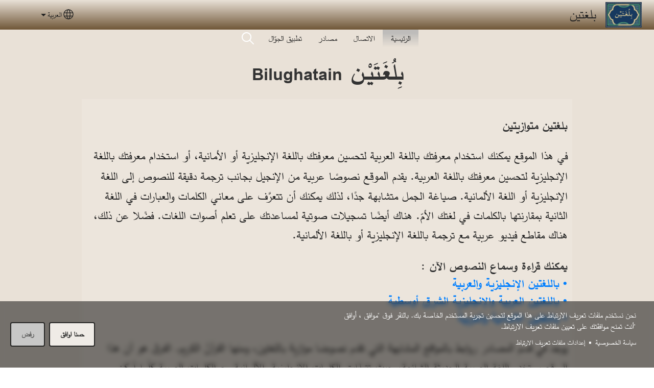

--- FILE ---
content_type: text/html; charset=UTF-8
request_url: https://bilughatain.com/ar
body_size: 14318
content:
<!DOCTYPE html>
<html lang="ar" dir="rtl" prefix="og: https://ogp.me/ns#">
  <head>
    <meta charset="utf-8" />
<noscript><style>form.antibot * :not(.antibot-message) { display: none !important; }</style>
</noscript><style>/* @see https://github.com/aFarkas/lazysizes#broken-image-symbol */.js img.lazyload:not([src]) { visibility: hidden; }/* @see https://github.com/aFarkas/lazysizes#automatically-setting-the-sizes-attribute */.js img.lazyloaded[data-sizes=auto] { display: block; width: 100%; }</style>
<script>var _paq = _paq || [];(function(){var u=(("https:" == document.location.protocol) ? "/m/" : "/m/");_paq.push(["setSiteId", "860"]);_paq.push(["setTrackerUrl", u+"matomo.php"]);_paq.push(["setDownloadExtensions", "3gg|3gp|7z|aac|apk|arc|arj|asf|asx|avi|bloomd|bin|csv|dat|deb|dmg|doc(x|m)?|dot(x|m)?|epub|exe|fb|fb2|fcbh|flv|gif|gz|gzip|hqx|ico|ipa|ipsw|iso|jad|jar|jpe?g|js|kmp|kmx|m4a|m4v|mobi|mov|mp(2|3|4|e?g)|mov(ie)?|msi|msp|mybible|od(s|t|p)|otf|pdf|phps|png|pot(x|m)?|pps(x|m)?|ppam|ppt(x|m)?|rm|sld(x|m)?|swf|thmx|ttf|txt|qtm?|ra(m|r)?|sea|sit|tar|tgz|torrent|txt|wav|webp|webm|wma|wmv|woff|wpd|xls(x|m|b)?|xlt(x|m)|xlam|xml|xsm|z|zip"]);_paq.push(["setDoNotTrack", 1]);_paq.push(["disableCookies"]);if (!window.matomo_search_results_active) {_paq.push(["trackPageView"]);}_paq.push(["setIgnoreClasses", ["no-tracking","colorbox"]]);_paq.push(["enableLinkTracking"]);var d=document,g=d.createElement("script"),s=d.getElementsByTagName("script")[0];g.type="text/javascript";g.defer=true;g.async=true;g.src=u+"matomo.js";s.parentNode.insertBefore(g,s);})();</script>
<meta name="description" content="بِلُغَـتَيْـن Bilughatain بلغتين متوازيتين في هذا الموقع يمكنك استخدام معرفتك باللغة العربية لتحسين معرفتك باللغة الإنجليزية أو الأمانية، أو استخدام معرفتك باللغة الإنجليزية لتحسين معرفتك باللغة العربية.​​​​ يقدم الموقع  نصوصًا عربية من الإنجيل بجانب ترجمة دقيقة للنصوص إلى اللغة الإنجليزية أو اللغة الألمانية." />
<link rel="shortlink" href="https://bilughatain.com/ar" />
<link rel="canonical" href="https://bilughatain.com/ar" />
<link rel="image_src" href="https://bilughatain.com/sites/www.bilughatain.org/files/Banner/bilughatain%20logo%20%282%29.png" />
<meta property="og:site_name" content="بلغتين" />
<meta property="og:url" content="https://bilughatain.com/ar" />
<meta property="og:title" content="بلغتين" />
<meta property="og:description" content="بِلُغَـتَيْـن Bilughatain بلغتين متوازيتين في هذا الموقع يمكنك استخدام معرفتك باللغة العربية لتحسين معرفتك باللغة الإنجليزية أو الأمانية، أو استخدام معرفتك باللغة الإنجليزية لتحسين معرفتك باللغة العربية.​​​​ يقدم الموقع  نصوصًا عربية من الإنجيل بجانب ترجمة دقيقة للنصوص إلى اللغة الإنجليزية أو اللغة الألمانية." />
<meta property="og:image" content="https://bilughatain.com/sites/www.bilughatain.org/files/Banner/bilughatain%20logo%20%282%29.png" />
<meta property="og:updated_time" content="خميس, 07/20/2023 - 21:59" />
<meta property="article:published_time" content="Wed, 04/19/2023 - 22:49" />
<meta property="article:modified_time" content="خميس, 07/20/2023 - 21:59" />
<link rel="manifest" href="/ar/manifest.json" />
<meta name="theme-color" content="#000000" />
<meta name="Generator" content="Drupal 10 (https://www.drupal.org)" />
<meta name="MobileOptimized" content="width" />
<meta name="HandheldFriendly" content="true" />
<meta name="viewport" content="width=device-width, initial-scale=1.0" />
<style>span.wildfire-text-color-text_light { color: #222222 !important; }span.wildfire-text-color-text_dark { color: #222222 !important; }span.wildfire-text-color-text_heading { color: #333333 !important; }span.wildfire-text-color-accent_1 { color: #690230 !important; }span.wildfire-text-color-accent_2 { color: #02196a !important; }span.wildfire-text-color-accent_3 { color: #466902 !important; }span.wildfire-text-color-background_1 { color: #f5f1ed !important; }span.wildfire-text-color-black { color: #000000 !important; }span.wildfire-text-color-white { color: #ffffff !important; }</style>
<link rel="stylesheet" href="/sites/www.bilughatain.org/files/fontyourface/local_fonts/_wildfire_175_ttf/font.css" media="all" />
<link rel="stylesheet" href="/sites/www.bilughatain.org/files/fontyourface/local_fonts/_wildfire_174_ttf/font.css" media="all" />
<link rel="icon" href="/sites/www.bilughatain.org/files/styles/favicon32/public/Banner/bilughatain%20icon%20%282%29.png?itok=r5CgzRZg" type="image/png" />
<link rel="apple-touch-icon" sizes="152x152" href="/sites/www.bilughatain.org/files/styles/pwa_apple_touch_icon_152/public/pwa/Bilughatain%20icon%20%283%29.png?itok=6yT2PXwg" />
<link rel="apple-touch-icon" sizes="180x180" href="/sites/www.bilughatain.org/files/styles/pwa_apple_touch_icon_180/public/pwa/Bilughatain%20icon%20%283%29.png?itok=iIgdtgfP" />
<link rel="apple-touch-icon" sizes="167x167" href="/sites/www.bilughatain.org/files/styles/pwa_apple_touch_icon_167/public/pwa/Bilughatain%20icon%20%283%29.png?itok=uKQ_xk0I" />
<link rel="alternate" hreflang="de" href="https://bilughatain.com/de" />
<link rel="alternate" hreflang="en" href="https://bilughatain.com/en" />
<link rel="alternate" hreflang="ar" href="https://bilughatain.com/ar" />

    <title>بلغتين</title>
    <link rel="stylesheet" media="all" href="/sites/www.bilughatain.org/files/css/css_VMtKWD4tmMYKtrJs2pKFSk1qlNt2VRnrYV2_DKxvs3c.css?delta=0&amp;language=ar&amp;theme=wildfire_fullscreen_theme_toggle_navbar&amp;include=[base64]" />
<link rel="stylesheet" media="all" href="/sites/www.bilughatain.org/files/css/css_zjWth2V0Bk4iOYELiGyxv1y4drE-eb41bCWsZJOvVsY.css?delta=1&amp;language=ar&amp;theme=wildfire_fullscreen_theme_toggle_navbar&amp;include=[base64]" />
<link rel="stylesheet" media="all" href="/sites/www.bilughatain.org/files/css/css_GaGPZ4JHSszA0Ii5GJv6qqtLku6_sVtIW9RfX8EJoe4.css?delta=2&amp;language=ar&amp;theme=wildfire_fullscreen_theme_toggle_navbar&amp;include=[base64]" />

    <script type="application/json" data-drupal-selector="drupal-settings-json">{"path":{"baseUrl":"\/","pathPrefix":"ar\/","currentPath":"node\/20","currentPathIsAdmin":false,"isFront":true,"currentLanguage":"ar"},"pluralDelimiter":"\u0003","suppressDeprecationErrors":true,"ajaxPageState":{"libraries":"[base64]","theme":"wildfire_fullscreen_theme_toggle_navbar","theme_token":null},"ajaxTrustedUrl":{"form_action_p_pvdeGsVG5zNF_XLGPTvYSKCf43t8qZYSwcfZl2uzM":true},"responsive_menu":{"position":"right","theme":"theme-dark","pagedim":"pagedim","modifyViewport":true,"use_bootstrap":true,"breakpoint":"all and (min-width: 768px)","drag":false,"mediaQuery":"all and (min-width: 768px)","custom":{"options":{"navbar":{"add":true,"title":"\u0627\u0644\u0642\u0627\u0626\u0645\u0629"}}}},"ckeditorResponsiveTable":{"tableSelector":"table.tabled--stacked","failClass":"tabled--stacked","captionSide":"top","largeCharacterThreshold":"50","smallCharacterThreshold":"8"},"facebook_pixel":{"facebook_id":"314708641435691","events":[{"event":"ViewContent","data":"{\u0022content_name\u0022:\u0022\\u0627\\u0644\\u0631\\u0626\\u064a\\u0633\\u064a\\u0629\u0022,\u0022content_type\u0022:\u0022wildfire_page\u0022,\u0022content_ids\u0022:[\u002220\u0022]}"}],"fb_disable_advanced":false,"eu_cookie_compliance":false,"donottrack":true},"lazy":{"lazysizes":{"lazyClass":"lazyload","loadedClass":"lazyloaded","loadingClass":"lazyloading","preloadClass":"lazypreload","errorClass":"lazyerror","autosizesClass":"lazyautosizes","srcAttr":"data-src","srcsetAttr":"data-srcset","sizesAttr":"data-sizes","minSize":40,"customMedia":[],"init":true,"expFactor":1.5,"hFac":0.8,"loadMode":2,"loadHidden":true,"ricTimeout":0,"throttleDelay":125,"plugins":[]},"placeholderSrc":"","preferNative":false,"minified":true,"libraryPath":"\/libraries\/lazysizes"},"matomo":{"disableCookies":true,"trackMailto":true},"pwa_service_worker":{"cache_version":"2.1.0-beta7-v5","installPath":"\/ar\/service-worker-data","scope":"\/"},"wildfire_matomo":{"debug":null},"cookies":{"cookies_asset_injector":{"blocked_assets":[]},"cookiesjsr":{"config":{"cookie":{"name":"cookiesjsr","expires":31536000000,"domain":"","sameSite":"Lax","secure":false},"library":{"libBasePath":"\/libraries\/cookiesjsr\/dist","libPath":"\/libraries\/cookiesjsr\/dist\/cookiesjsr.min.js","scrollLimit":0},"callback":{"method":"post","url":"\/ar\/cookies\/consent\/callback.json","headers":[]},"interface":{"openSettingsHash":"#editCookieSettings","showDenyAll":true,"denyAllOnLayerClose":false,"settingsAsLink":true,"availableLangs":["de","en","ar"],"defaultLang":"ar","groupConsent":false,"cookieDocs":false}},"services":{"functional":{"id":"functional","services":[{"key":"functional","type":"functional","name":"\u0645\u0637\u0644\u0648\u0628 \u0648\u0638\u064a\u0641\u064a","info":{"value":"\u003Ctable\u003E\r\n\t\u003Cthead\u003E\r\n\t\t\u003Ctr\u003E\r\n\t\t\t\u003Cth width=\u002215%\u0022\u003ECookie name\u003C\/th\u003E\r\n\t\t\t\u003Cth width=\u002215%\u0022\u003EDefault expiration time\u003C\/th\u003E\r\n\t\t\t\u003Cth\u003EDescription\u003C\/th\u003E\r\n\t\t\u003C\/tr\u003E\r\n\t\u003C\/thead\u003E\r\n\t\u003Ctbody\u003E\r\n\t\t\u003Ctr\u003E\r\n\t\t\t\u003Ctd\u003E\u003Ccode dir=\u0022ltr\u0022 translate=\u0022no\u0022\u003ESSESS\u0026lt;ID\u0026gt;\u003C\/code\u003E\u003C\/td\u003E\r\n\t\t\t\u003Ctd\u003E1 month\u003C\/td\u003E\r\n\t\t\t\u003Ctd\u003EIf you are logged in to this website, a session cookie is required to identify and connect your browser to your user account in the server backend of this website.\u003C\/td\u003E\r\n\t\t\u003C\/tr\u003E\r\n\t\t\u003Ctr\u003E\r\n\t\t\t\u003Ctd\u003E\u003Ccode dir=\u0022ltr\u0022 translate=\u0022no\u0022\u003Ecookiesjsr\u003C\/code\u003E\u003C\/td\u003E\r\n\t\t\t\u003Ctd\u003E1 year\u003C\/td\u003E\r\n\t\t\t\u003Ctd\u003EWhen you visited this website for the first time, you were asked for your permission to use several services (including those from third parties) that require data to be saved in your browser (cookies, local storage). Your decisions about each service (allow, deny) are stored in this cookie and are reused each time you visit this website.\u003C\/td\u003E\r\n\t\t\u003C\/tr\u003E\r\n\t\u003C\/tbody\u003E\r\n\u003C\/table\u003E\r\n","format":"full_html"},"uri":"","needConsent":false}],"weight":1},"tracking":{"id":"tracking","services":[{"key":"analytics","type":"tracking","name":"\u062a\u062d\u0644\u064a\u0644\u0627\u062a google","info":{"value":"","format":"full_html"},"uri":"https:\/\/analytics.google.com\/","needConsent":true},{"key":"facebook_pixel","type":"tracking","name":"\u0641\u064a\u0633\u0628\u0648\u0643 \u0628\u064a\u0643\u0633\u0644","info":{"value":"","format":"full_html"},"uri":"","needConsent":true}],"weight":10},"external_content":{"id":"external_content","services":[{"key":"iframe","type":"external_content","name":"\u0645\u062d\u062a\u0648\u0649 \u062e\u0627\u0631\u062c\u064a","info":{"value":"","format":"full_html"},"uri":"","needConsent":true},{"key":"social_media","type":"external_content","name":"\u0627\u0644\u0648\u0633\u0627\u0626\u0637 \u0627\u0644\u0627\u062c\u062a\u0645\u0627\u0639\u064a\u0629","info":{"value":"","format":"wildfire_ckeditor_text"},"uri":"","needConsent":true},{"key":"video","type":"external_content","name":"\u0641\u064a\u062f\u064a\u0648 \u0645\u0642\u062f\u0645 \u0645\u0646 \u064a\u0648\u062a\u064a\u0648\u0628 \u060c \u0641\u064a\u0645\u064a\u0648","info":{"value":"","format":"full_html"},"uri":"","needConsent":true}],"weight":3}},"translation":{"_core":{"default_config_hash":"8H4k1roxH0EK2Q-_HYTufVJ7THdftFBKyqPINXSBDZI"},"langcode":"en","bannerText":"\u0646\u062d\u0646 \u0646\u0633\u062a\u062e\u062f\u0645 \u0645\u0644\u0641\u0627\u062a \u062a\u0639\u0631\u064a\u0641 \u0627\u0644\u0627\u0631\u062a\u0628\u0627\u0637 \u0639\u0644\u0649 \u0647\u0630\u0627 \u0627\u0644\u0645\u0648\u0642\u0639 \u0644\u062a\u062d\u0633\u064a\u0646 \u062a\u062c\u0631\u0628\u0629 \u0627\u0644\u0645\u0633\u062a\u062e\u062f\u0645 \u0627\u0644\u062e\u0627\u0635\u0629 \u0628\u0643. \u0628\u0627\u0644\u0646\u0642\u0631 \u0641\u0648\u0642 \u0022\u0645\u0648\u0627\u0641\u0642 \u060c \u0623\u0648\u0627\u0641\u0642 \u0022\u0623\u0646\u062a \u062a\u0645\u0646\u062d \u0645\u0648\u0627\u0641\u0642\u062a\u0643 \u0639\u0644\u0649 \u062a\u0639\u064a\u064a\u0646 \u0645\u0644\u0641\u0627\u062a \u062a\u0639\u0631\u064a\u0641 \u0627\u0644\u0627\u0631\u062a\u0628\u0627\u0637.","privacyPolicy":"\u0633\u064a\u0627\u0633\u0629 \u0627\u0644\u062e\u0635\u0648\u0635\u064a\u0629","privacyUri":"\/ar\/privacypolicy","imprint":"Imprint","imprintUri":"","cookieDocs":"Cookie documentation","cookieDocsUri":"\/cookies\/documentation","officialWebsite":"Official website","denyAll":"\u0631\u0641\u0636","alwaysActive":"\u062f\u0627\u0626\u0645\u0627 \u0646\u0634\u0637","settings":"\u0625\u0639\u062f\u0627\u062f\u0627\u062a \u0645\u0644\u0641\u0627\u062a \u062a\u0639\u0631\u064a\u0641 \u0627\u0644\u0627\u0631\u062a\u0628\u0627\u0637","acceptAll":"\u062d\u0633\u0646\u0627 \u0627\u0648\u0627\u0641\u0642","requiredCookies":"Required cookies","cookieSettings":"\u0625\u0639\u062f\u0627\u062f\u0627\u062a \u0645\u0644\u0641\u0627\u062a \u062a\u0639\u0631\u064a\u0641 \u0627\u0644\u0627\u0631\u062a\u0628\u0627\u0637","close":"\u0625\u063a\u0644\u0627\u0642","readMore":"\u0627\u0642\u0631\u0623 \u0627\u0644\u0645\u0632\u064a\u062f","allowed":"Allowed","denied":"Denied","settingsAllServices":"\u0625\u0639\u062f\u0627\u062f\u0627\u062a \u0644\u062c\u0645\u064a\u0639 \u0627\u0644\u062e\u062f\u0645\u0627\u062a","saveSettings":"\u062d\u0641\u0638","default_langcode":"en","disclaimerText":"All cookie information is subject to change by the service providers. We update this information regularly.","disclaimerTextPosition":"above","processorDetailsLabel":"Processor Company Details","processorLabel":"Company","processorWebsiteUrlLabel":"Company Website","processorPrivacyPolicyUrlLabel":"Company Privacy Policy","processorCookiePolicyUrlLabel":"Company Cookie Policy","processorContactLabel":"Data Protection Contact Details","placeholderAcceptAllText":"\u0627\u0642\u0628\u0644 \u062c\u0645\u064a\u0639 \u0645\u0644\u0641\u0627\u062a \u062a\u0639\u0631\u064a\u0641 \u0627\u0644\u0627\u0631\u062a\u0628\u0627\u0637","functional":{"title":"\u0648\u0638\u064a\u0641\u064a","details":"\u0645\u0644\u0641\u0627\u062a \u062a\u0639\u0631\u064a\u0641 \u0627\u0644\u0627\u0631\u062a\u0628\u0627\u0637 \u0647\u064a \u0645\u0644\u0641\u0627\u062a \u0646\u0635\u064a\u0629 \u0635\u063a\u064a\u0631\u0629 \u064a\u0636\u0639\u0647\u0627 \u0645\u062a\u0635\u0641\u062d\u0643 \u0639\u0644\u0649 \u062c\u0647\u0627\u0632\u0643 \u0644\u062a\u062e\u0632\u064a\u0646 \u0645\u0639\u0644\u0648\u0645\u0627\u062a \u0645\u0639\u064a\u0646\u0629. \u0628\u0627\u0633\u062a\u062e\u062f\u0627\u0645 \u0627\u0644\u0645\u0639\u0644\u0648\u0645\u0627\u062a \u0627\u0644\u062a\u064a \u064a\u062a\u0645 \u062a\u062e\u0632\u064a\u0646\u0647\u0627 \u0648\u0625\u0639\u0627\u062f\u062a\u0647\u0627 \u060c \u064a\u0645\u0643\u0646 \u0644\u0645\u0648\u0642\u0639 \u0648\u064a\u0628 \u0627\u0644\u062a\u0639\u0631\u0641 \u0639\u0644\u0649 \u0623\u0646\u0643 \u0642\u0645\u062a \u0628\u0627\u0644\u0648\u0635\u0648\u0644 \u0625\u0644\u064a\u0647 \u0648\u0632\u064a\u0627\u0631\u062a\u0647 \u0645\u0633\u0628\u0642\u064b\u0627 \u0628\u0627\u0633\u062a\u062e\u062f\u0627\u0645 \u0627\u0644\u0645\u062a\u0635\u0641\u062d \u0627\u0644\u0645\u0648\u062c\u0648\u062f \u0639\u0644\u0649 \u062c\u0647\u0627\u0632\u0643 \u0627\u0644\u0646\u0647\u0627\u0626\u064a. \u0646\u0633\u062a\u062e\u062f\u0645 \u0647\u0630\u0647 \u0627\u0644\u0645\u0639\u0644\u0648\u0645\u0627\u062a \u0644\u062a\u0631\u062a\u064a\u0628 \u0627\u0644\u0645\u0648\u0642\u0639 \u0648\u0639\u0631\u0636\u0647 \u0639\u0644\u0649 \u0627\u0644\u0646\u062d\u0648 \u0627\u0644\u0623\u0645\u062b\u0644 \u0648\u0641\u0642\u064b\u0627 \u0644\u062a\u0641\u0636\u064a\u0644\u0627\u062a\u0643. \u0636\u0645\u0646 \u0647\u0630\u0647 \u0627\u0644\u0639\u0645\u0644\u064a\u0629 \u060c \u064a\u062a\u0645 \u062a\u062d\u062f\u064a\u062f \u0645\u0644\u0641 \u062a\u0639\u0631\u064a\u0641 \u0627\u0644\u0627\u0631\u062a\u0628\u0627\u0637 \u0646\u0641\u0633\u0647 \u0641\u0642\u0637 \u0639\u0644\u0649 \u062c\u0647\u0627\u0632\u0643. \u064a\u062a\u0645 \u062a\u062e\u0632\u064a\u0646 \u0627\u0644\u0628\u064a\u0627\u0646\u0627\u062a \u0627\u0644\u0634\u062e\u0635\u064a\u0629 \u0641\u0642\u0637 \u0628\u0639\u062f \u0645\u0648\u0627\u0641\u0642\u062a\u0643 \u0627\u0644\u0635\u0631\u064a\u062d\u0629 \u0623\u0648 \u0639\u0646\u062f\u0645\u0627 \u064a\u0643\u0648\u0646 \u0630\u0644\u0643 \u0636\u0631\u0648\u0631\u064a\u064b\u0627 \u0644\u0644\u063a\u0627\u064a\u0629 \u0644\u062a\u0645\u0643\u064a\u0646 \u0627\u0633\u062a\u062e\u062f\u0627\u0645 \u0627\u0644\u062e\u062f\u0645\u0629 \u0627\u0644\u062a\u064a \u0646\u0642\u062f\u0645\u0647\u0627 \u0648\u0627\u0644\u062a\u064a \u064a\u0645\u0643\u0646\u0643 \u0627\u0644\u0648\u0635\u0648\u0644 \u0625\u0644\u064a\u0647\u0627."},"tracking":{"title":"\u062a\u062a\u0628\u0639 \u0645\u0644\u0641\u0627\u062a \u062a\u0639\u0631\u064a\u0641 \u0627\u0644\u0627\u0631\u062a\u0628\u0627\u0637","details":"\u062a\u0623\u062a\u064a \u0645\u0644\u0641\u0627\u062a \u062a\u0639\u0631\u064a\u0641 \u0627\u0644\u0627\u0631\u062a\u0628\u0627\u0637 \u0627\u0644\u062e\u0627\u0635\u0629 \u0628\u0627\u0644\u062a\u0633\u0648\u064a\u0642 \u0645\u0646 \u0634\u0631\u0643\u0627\u062a \u0625\u0639\u0644\u0627\u0646\u0627\u062a \u062e\u0627\u0631\u062c\u064a\u0629 (\u0022\u0645\u0644\u0641\u0627\u062a \u062a\u0639\u0631\u064a\u0641 \u0627\u0631\u062a\u0628\u0627\u0637 \u0627\u0644\u0637\u0631\u0641 \u0627\u0644\u062b\u0627\u0644\u062b\u0022) \u0648\u062a\u064f\u0633\u062a\u062e\u062f\u0645 \u0644\u062c\u0645\u0639 \u0645\u0639\u0644\u0648\u0645\u0627\u062a \u062d\u0648\u0644 \u0645\u0648\u0627\u0642\u0639 \u0627\u0644\u0648\u064a\u0628 \u0627\u0644\u062a\u064a \u064a\u0632\u0648\u0631\u0647\u0627 \u0627\u0644\u0645\u0633\u062a\u062e\u062f\u0645. \u0648\u0627\u0644\u063a\u0631\u0636 \u0645\u0646 \u0630\u0644\u0643 \u0647\u0648 \u0625\u0646\u0634\u0627\u0621 \u0648\u0639\u0631\u0636 \u0645\u062d\u062a\u0648\u0649 \u0645\u0648\u062c\u0647 \u0646\u062d\u0648 \u0627\u0644\u0645\u062c\u0645\u0648\u0639\u0629 \u0627\u0644\u0645\u0633\u062a\u0647\u062f\u0641\u0629 \u0648\u0625\u0639\u0644\u0627\u0646\u0627\u062a \u0644\u0644\u0645\u0633\u062a\u062e\u062f\u0645."},"external_content":{"title":"\u0645\u062d\u062a\u0648\u0649 \u062e\u0627\u0631\u062c\u064a","details":""}}},"cookiesTexts":{"_core":{"default_config_hash":"8H4k1roxH0EK2Q-_HYTufVJ7THdftFBKyqPINXSBDZI"},"langcode":"en","bannerText":"\u0646\u062d\u0646 \u0646\u0633\u062a\u062e\u062f\u0645 \u0645\u0644\u0641\u0627\u062a \u062a\u0639\u0631\u064a\u0641 \u0627\u0644\u0627\u0631\u062a\u0628\u0627\u0637 \u0639\u0644\u0649 \u0647\u0630\u0627 \u0627\u0644\u0645\u0648\u0642\u0639 \u0644\u062a\u062d\u0633\u064a\u0646 \u062a\u062c\u0631\u0628\u0629 \u0627\u0644\u0645\u0633\u062a\u062e\u062f\u0645 \u0627\u0644\u062e\u0627\u0635\u0629 \u0628\u0643. \u0628\u0627\u0644\u0646\u0642\u0631 \u0641\u0648\u0642 \u0022\u0645\u0648\u0627\u0641\u0642 \u060c \u0623\u0648\u0627\u0641\u0642 \u0022\u0623\u0646\u062a \u062a\u0645\u0646\u062d \u0645\u0648\u0627\u0641\u0642\u062a\u0643 \u0639\u0644\u0649 \u062a\u0639\u064a\u064a\u0646 \u0645\u0644\u0641\u0627\u062a \u062a\u0639\u0631\u064a\u0641 \u0627\u0644\u0627\u0631\u062a\u0628\u0627\u0637.","privacyPolicy":"\u0633\u064a\u0627\u0633\u0629 \u0627\u0644\u062e\u0635\u0648\u0635\u064a\u0629","privacyUri":"","imprint":"Imprint","imprintUri":"","cookieDocs":"Cookie documentation","cookieDocsUri":"\/cookies\/documentation","officialWebsite":"Official website","denyAll":"\u0631\u0641\u0636","alwaysActive":"\u062f\u0627\u0626\u0645\u0627 \u0646\u0634\u0637","settings":"\u0625\u0639\u062f\u0627\u062f\u0627\u062a \u0645\u0644\u0641\u0627\u062a \u062a\u0639\u0631\u064a\u0641 \u0627\u0644\u0627\u0631\u062a\u0628\u0627\u0637","acceptAll":"\u062d\u0633\u0646\u0627 \u0627\u0648\u0627\u0641\u0642","requiredCookies":"Required cookies","cookieSettings":"\u0625\u0639\u062f\u0627\u062f\u0627\u062a \u0645\u0644\u0641\u0627\u062a \u062a\u0639\u0631\u064a\u0641 \u0627\u0644\u0627\u0631\u062a\u0628\u0627\u0637","close":"\u0625\u063a\u0644\u0627\u0642","readMore":"\u0627\u0642\u0631\u0623 \u0627\u0644\u0645\u0632\u064a\u062f","allowed":"Allowed","denied":"Denied","settingsAllServices":"\u0625\u0639\u062f\u0627\u062f\u0627\u062a \u0644\u062c\u0645\u064a\u0639 \u0627\u0644\u062e\u062f\u0645\u0627\u062a","saveSettings":"\u062d\u0641\u0638","default_langcode":"en","disclaimerText":"All cookie information is subject to change by the service providers. We update this information regularly.","disclaimerTextPosition":"above","processorDetailsLabel":"Processor Company Details","processorLabel":"Company","processorWebsiteUrlLabel":"Company Website","processorPrivacyPolicyUrlLabel":"Company Privacy Policy","processorCookiePolicyUrlLabel":"Company Cookie Policy","processorContactLabel":"Data Protection Contact Details","placeholderAcceptAllText":"\u0627\u0642\u0628\u0644 \u062c\u0645\u064a\u0639 \u0645\u0644\u0641\u0627\u062a \u062a\u0639\u0631\u064a\u0641 \u0627\u0644\u0627\u0631\u062a\u0628\u0627\u0637"},"services":{"analytics":{"uuid":"43407c2a-5b92-42ea-86e4-b09715ee3a6e","langcode":"en","status":true,"dependencies":{"enforced":{"module":["cookies_ga"]}},"_core":{"default_config_hash":"0FSyPPXfJvmZxEpwsiSH6nipWjFfo6qZ9pP6rP9tFT0"},"id":"analytics","label":"\u062a\u062d\u0644\u064a\u0644\u0627\u062a google","group":"tracking","info":{"value":"","format":"full_html"},"consentRequired":true,"purpose":"","processor":"","processorContact":"","processorUrl":"https:\/\/analytics.google.com\/","processorPrivacyPolicyUrl":"","processorCookiePolicyUrl":"https:\/\/support.google.com\/analytics\/answer\/6004245","placeholderMainText":"This content is blocked because Google Analytics cookies have not been accepted.","placeholderAcceptText":"Only accept Google Analytics cookies"},"facebook_pixel":{"uuid":"44afe01a-2b65-4097-bcd5-19b0c69b22c5","langcode":"en","status":true,"dependencies":{"enforced":{"module":["cookies_facebook_pixel"]}},"_core":{"default_config_hash":"c3mD3C3eOqAxV-8O8vf-79QGaQ5UgHOzgP4XFRJWDTE"},"id":"facebook_pixel","label":"\u0641\u064a\u0633\u0628\u0648\u0643 \u0628\u064a\u0643\u0633\u0644","group":"tracking","info":{"value":"","format":"full_html"},"consentRequired":true,"purpose":"","processor":"","processorContact":"","processorUrl":"","processorPrivacyPolicyUrl":"","processorCookiePolicyUrl":"https:\/\/www.facebook.com\/policies\/cookies","placeholderMainText":"This content is blocked because Facebook Pixel cookies have not been accepted.","placeholderAcceptText":"Only accept Facebook Pixel cookies"},"functional":{"uuid":"6f5a4199-34da-4299-ace2-63d3ce0a9fc9","langcode":"en","status":true,"dependencies":[],"_core":{"default_config_hash":"SQkYKY9U6xYDPAOC32rgkrIzkd688kRsm9g25mWdcvM"},"id":"functional","label":"\u0645\u0637\u0644\u0648\u0628 \u0648\u0638\u064a\u0641\u064a","group":"functional","info":{"value":"\u003Ctable\u003E\r\n\t\u003Cthead\u003E\r\n\t\t\u003Ctr\u003E\r\n\t\t\t\u003Cth width=\u002215%\u0022\u003ECookie name\u003C\/th\u003E\r\n\t\t\t\u003Cth width=\u002215%\u0022\u003EDefault expiration time\u003C\/th\u003E\r\n\t\t\t\u003Cth\u003EDescription\u003C\/th\u003E\r\n\t\t\u003C\/tr\u003E\r\n\t\u003C\/thead\u003E\r\n\t\u003Ctbody\u003E\r\n\t\t\u003Ctr\u003E\r\n\t\t\t\u003Ctd\u003E\u003Ccode dir=\u0022ltr\u0022 translate=\u0022no\u0022\u003ESSESS\u0026lt;ID\u0026gt;\u003C\/code\u003E\u003C\/td\u003E\r\n\t\t\t\u003Ctd\u003E1 month\u003C\/td\u003E\r\n\t\t\t\u003Ctd\u003EIf you are logged in to this website, a session cookie is required to identify and connect your browser to your user account in the server backend of this website.\u003C\/td\u003E\r\n\t\t\u003C\/tr\u003E\r\n\t\t\u003Ctr\u003E\r\n\t\t\t\u003Ctd\u003E\u003Ccode dir=\u0022ltr\u0022 translate=\u0022no\u0022\u003Ecookiesjsr\u003C\/code\u003E\u003C\/td\u003E\r\n\t\t\t\u003Ctd\u003E1 year\u003C\/td\u003E\r\n\t\t\t\u003Ctd\u003EWhen you visited this website for the first time, you were asked for your permission to use several services (including those from third parties) that require data to be saved in your browser (cookies, local storage). Your decisions about each service (allow, deny) are stored in this cookie and are reused each time you visit this website.\u003C\/td\u003E\r\n\t\t\u003C\/tr\u003E\r\n\t\u003C\/tbody\u003E\r\n\u003C\/table\u003E\r\n","format":"full_html"},"consentRequired":false,"purpose":"Essential functional cookies to provide general functionality","processor":"","processorContact":"","processorUrl":"","processorPrivacyPolicyUrl":"","processorCookiePolicyUrl":"","placeholderMainText":"This content is blocked because required functional cookies have not been accepted.","placeholderAcceptText":"Only accept required functional cookies"},"iframe":{"uuid":"f595e006-140d-4b72-b264-bc3ed895ffe2","langcode":"en","status":true,"dependencies":[],"_core":{"default_config_hash":"q8OHHrmQ6QoD_H6HfpR9-3Pkauyi1NSNZrbG6UnmPPA"},"id":"iframe","label":"\u0645\u062d\u062a\u0648\u0649 \u062e\u0627\u0631\u062c\u064a","group":"external_content","info":{"value":"","format":"full_html"},"consentRequired":true,"purpose":"","processor":"","processorContact":"","processorUrl":"","processorPrivacyPolicyUrl":"","processorCookiePolicyUrl":"","placeholderMainText":"\u0644\u0627 \u064a\u0645\u0643\u0646 \u0639\u0631\u0636 \u0647\u0630\u0627 \u0627\u0644\u0645\u062d\u062a\u0648\u0649 \u0645\u0627 \u0644\u0645 \u062a\u0646\u0642\u0631 \u0641\u0648\u0642 \u0022\u0642\u0628\u0648\u0644\u0022 \u0644\u0644\u0645\u0648\u0627\u0641\u0642\u0629 \u0639\u0644\u0649 \u0645\u0644\u0641\u0627\u062a \u062a\u0639\u0631\u064a\u0641 \u0627\u0644\u0627\u0631\u062a\u0628\u0627\u0637.","placeholderAcceptText":"\u0642\u0628\u0648\u0644 \u0645\u0644\u0641\u0627\u062a \u062a\u0639\u0631\u064a\u0641 \u0627\u0644\u0627\u0631\u062a\u0628\u0627\u0637 \u0644\u0644\u0645\u062d\u062a\u0648\u0649 \u0627\u0644\u062e\u0627\u0631\u062c\u064a \u0641\u0642\u0637"},"social_media":{"uuid":"ce859116-7f6c-4e59-83f8-b9513926c7ae","langcode":"en","status":true,"dependencies":[],"_core":{"default_config_hash":"aAu0J9KwIqWUPlajZw-7Plmwo75CQiPgqBfvanpTSDc"},"id":"social_media","label":"\u0627\u0644\u0648\u0633\u0627\u0626\u0637 \u0627\u0644\u0627\u062c\u062a\u0645\u0627\u0639\u064a\u0629","group":"external_content","info":{"value":"","format":"wildfire_ckeditor_text"},"consentRequired":true,"purpose":"","processor":"","processorContact":"","processorUrl":"","processorPrivacyPolicyUrl":"","processorCookiePolicyUrl":"","placeholderMainText":"\u0644\u0627 \u064a\u0645\u0643\u0646 \u0639\u0631\u0636 \u0647\u0630\u0627 \u0627\u0644\u0645\u062d\u062a\u0648\u0649 \u0645\u0627 \u0644\u0645 \u062a\u0646\u0642\u0631 \u0641\u0648\u0642 \u0022\u0642\u0628\u0648\u0644\u0022 \u0644\u0644\u0645\u0648\u0627\u0641\u0642\u0629 \u0639\u0644\u0649 \u0645\u0644\u0641\u0627\u062a \u062a\u0639\u0631\u064a\u0641 \u0627\u0644\u0627\u0631\u062a\u0628\u0627\u0637.","placeholderAcceptText":"\u0642\u0628\u0648\u0644 \u0645\u0644\u0641\u0627\u062a \u062a\u0639\u0631\u064a\u0641 \u0627\u0644\u0627\u0631\u062a\u0628\u0627\u0637 \u0627\u0644\u062e\u0627\u0635\u0629 \u0628\u0648\u0633\u0627\u0626\u0644 \u0627\u0644\u062a\u0648\u0627\u0635\u0644 \u0627\u0644\u0627\u062c\u062a\u0645\u0627\u0639\u064a \u0641\u0642\u0637"},"video":{"uuid":"43409d0f-9320-4a4c-bbb7-2e9207002fb2","langcode":"en","status":true,"dependencies":{"enforced":{"module":["cookies_video"]}},"_core":{"default_config_hash":"CJUl6FWSTflDxW-jyD8CSjzauz0LKxgDHjNUimDWx10"},"id":"video","label":"\u0641\u064a\u062f\u064a\u0648 \u0645\u0642\u062f\u0645 \u0645\u0646 \u064a\u0648\u062a\u064a\u0648\u0628 \u060c \u0641\u064a\u0645\u064a\u0648","group":"external_content","info":{"value":"","format":"full_html"},"consentRequired":true,"purpose":"","processor":"","processorContact":"","processorUrl":"","processorPrivacyPolicyUrl":"","processorCookiePolicyUrl":"https:\/\/policies.google.com\/privacy","placeholderMainText":"\u0644\u0627 \u064a\u0645\u0643\u0646 \u0639\u0631\u0636 \u0647\u0630\u0627 \u0627\u0644\u0641\u064a\u062f\u064a\u0648 \u0625\u0644\u0627 \u0625\u0630\u0627 \u0646\u0642\u0631\u062a \u0639\u0644\u0649 \u0022\u0642\u0628\u0648\u0644\u0022 \u0644\u0644\u0645\u0648\u0627\u0641\u0642\u0629 \u0639\u0644\u0649 \u0645\u0644\u0641\u0627\u062a \u062a\u0639\u0631\u064a\u0641 \u0627\u0644\u0627\u0631\u062a\u0628\u0627\u0637.","placeholderAcceptText":"\u0642\u0628\u0648\u0644 \u0645\u0644\u0641\u0627\u062a \u062a\u0639\u0631\u064a\u0641 \u0627\u0644\u0627\u0631\u062a\u0628\u0627\u0637 \u0627\u0644\u062e\u0627\u0635\u0629 \u0628\u0627\u0644\u0641\u064a\u062f\u064a\u0648 \u0641\u0642\u0637"}},"groups":{"external_content":{"uuid":"7b6ac98d-fb3b-4e9f-900f-85693e359237","langcode":"en","status":true,"dependencies":[],"_core":{"default_config_hash":"YBpUtDHCsBPb9KuxngOHXCjIQhNiGsSHWaja_27OEdM"},"id":"external_content","label":"\u0645\u062d\u062a\u0648\u0649 \u062e\u0627\u0631\u062c\u064a","weight":3,"title":"\u0645\u062d\u062a\u0648\u0649 \u062e\u0627\u0631\u062c\u064a","details":""},"functional":{"uuid":"55bc1ee4-fbcd-4c80-a553-6a0b2085182c","langcode":"en","status":true,"dependencies":[],"_core":{"default_config_hash":"aHm4Q63Ge97tcktTa_qmUqJMir45iyGY2lEvvqPW68g"},"id":"functional","label":"\u0648\u0638\u064a\u0641\u064a","weight":1,"title":"\u0648\u0638\u064a\u0641\u064a","details":"\u0645\u0644\u0641\u0627\u062a \u062a\u0639\u0631\u064a\u0641 \u0627\u0644\u0627\u0631\u062a\u0628\u0627\u0637 \u0647\u064a \u0645\u0644\u0641\u0627\u062a \u0646\u0635\u064a\u0629 \u0635\u063a\u064a\u0631\u0629 \u064a\u0636\u0639\u0647\u0627 \u0645\u062a\u0635\u0641\u062d\u0643 \u0639\u0644\u0649 \u062c\u0647\u0627\u0632\u0643 \u0644\u062a\u062e\u0632\u064a\u0646 \u0645\u0639\u0644\u0648\u0645\u0627\u062a \u0645\u0639\u064a\u0646\u0629. \u0628\u0627\u0633\u062a\u062e\u062f\u0627\u0645 \u0627\u0644\u0645\u0639\u0644\u0648\u0645\u0627\u062a \u0627\u0644\u062a\u064a \u064a\u062a\u0645 \u062a\u062e\u0632\u064a\u0646\u0647\u0627 \u0648\u0625\u0639\u0627\u062f\u062a\u0647\u0627 \u060c \u064a\u0645\u0643\u0646 \u0644\u0645\u0648\u0642\u0639 \u0648\u064a\u0628 \u0627\u0644\u062a\u0639\u0631\u0641 \u0639\u0644\u0649 \u0623\u0646\u0643 \u0642\u0645\u062a \u0628\u0627\u0644\u0648\u0635\u0648\u0644 \u0625\u0644\u064a\u0647 \u0648\u0632\u064a\u0627\u0631\u062a\u0647 \u0645\u0633\u0628\u0642\u064b\u0627 \u0628\u0627\u0633\u062a\u062e\u062f\u0627\u0645 \u0627\u0644\u0645\u062a\u0635\u0641\u062d \u0627\u0644\u0645\u0648\u062c\u0648\u062f \u0639\u0644\u0649 \u062c\u0647\u0627\u0632\u0643 \u0627\u0644\u0646\u0647\u0627\u0626\u064a. \u0646\u0633\u062a\u062e\u062f\u0645 \u0647\u0630\u0647 \u0627\u0644\u0645\u0639\u0644\u0648\u0645\u0627\u062a \u0644\u062a\u0631\u062a\u064a\u0628 \u0627\u0644\u0645\u0648\u0642\u0639 \u0648\u0639\u0631\u0636\u0647 \u0639\u0644\u0649 \u0627\u0644\u0646\u062d\u0648 \u0627\u0644\u0623\u0645\u062b\u0644 \u0648\u0641\u0642\u064b\u0627 \u0644\u062a\u0641\u0636\u064a\u0644\u0627\u062a\u0643. \u0636\u0645\u0646 \u0647\u0630\u0647 \u0627\u0644\u0639\u0645\u0644\u064a\u0629 \u060c \u064a\u062a\u0645 \u062a\u062d\u062f\u064a\u062f \u0645\u0644\u0641 \u062a\u0639\u0631\u064a\u0641 \u0627\u0644\u0627\u0631\u062a\u0628\u0627\u0637 \u0646\u0641\u0633\u0647 \u0641\u0642\u0637 \u0639\u0644\u0649 \u062c\u0647\u0627\u0632\u0643. \u064a\u062a\u0645 \u062a\u062e\u0632\u064a\u0646 \u0627\u0644\u0628\u064a\u0627\u0646\u0627\u062a \u0627\u0644\u0634\u062e\u0635\u064a\u0629 \u0641\u0642\u0637 \u0628\u0639\u062f \u0645\u0648\u0627\u0641\u0642\u062a\u0643 \u0627\u0644\u0635\u0631\u064a\u062d\u0629 \u0623\u0648 \u0639\u0646\u062f\u0645\u0627 \u064a\u0643\u0648\u0646 \u0630\u0644\u0643 \u0636\u0631\u0648\u0631\u064a\u064b\u0627 \u0644\u0644\u063a\u0627\u064a\u0629 \u0644\u062a\u0645\u0643\u064a\u0646 \u0627\u0633\u062a\u062e\u062f\u0627\u0645 \u0627\u0644\u062e\u062f\u0645\u0629 \u0627\u0644\u062a\u064a \u0646\u0642\u062f\u0645\u0647\u0627 \u0648\u0627\u0644\u062a\u064a \u064a\u0645\u0643\u0646\u0643 \u0627\u0644\u0648\u0635\u0648\u0644 \u0625\u0644\u064a\u0647\u0627."},"marketing":{"uuid":"f9edc2f1-3eba-4792-be3a-9dbccce7f494","langcode":"en","status":true,"dependencies":[],"_core":{"default_config_hash":"JkP6try0AxX_f4RpFEletep5NHSlVB1BbGw0snW4MO8"},"id":"marketing","label":"Marketing","weight":20,"title":"Marketing","details":"Customer communication and marketing tools."},"performance":{"uuid":"28eae687-5ff3-4cf4-a999-7796216586ac","langcode":"en","status":true,"dependencies":[],"_core":{"default_config_hash":"Jv3uIJviBj7D282Qu1ZpEQwuOEb3lCcDvx-XVHeOJpw"},"id":"performance","label":"\u0627\u0644\u0623\u062f\u0627\u0621","weight":30,"title":"Performance Cookies","details":"Performance cookies collect aggregated information about how our website is used. The purpose of this is to improve its attractiveness, content and functionality. These cookies help us to determine whether, how often and for how long particular sub-pages of our website are accessed and which content users are particularly interested in. Search terms, country, region and (where applicable) the city from which the website is accessed are also recorded, as is the proportion of mobile devices that are used to access the website. We use this information to compile statistical reports that help us tailor the content of our website to your needs and optimize our offer."},"social":{"uuid":"5319d68c-c3cb-441a-bceb-a8e68fa3def1","langcode":"en","status":true,"dependencies":[],"_core":{"default_config_hash":"POWQWbYkzCX5guZU-jPFzdVHfqiE4PoN15yckKb1Uao"},"id":"social","label":"\u0627\u0644\u0648\u0633\u0627\u0626\u0637 \u0627\u0644\u0627\u062c\u062a\u0645\u0627\u0639\u064a\u0629","weight":8,"title":"\u0627\u0644\u0648\u0633\u0627\u0626\u0637 \u0627\u0644\u0627\u062c\u062a\u0645\u0627\u0639\u064a\u0629","details":""},"tracking":{"uuid":"c17206d2-2e0a-4db7-b1d9-79a91c14353f","langcode":"en","status":true,"dependencies":[],"_core":{"default_config_hash":"_gYDe3qoEc6L5uYR6zhu5V-3ARLlyis9gl1diq7Tnf4"},"id":"tracking","label":"Tracking","weight":10,"title":"\u062a\u062a\u0628\u0639 \u0645\u0644\u0641\u0627\u062a \u062a\u0639\u0631\u064a\u0641 \u0627\u0644\u0627\u0631\u062a\u0628\u0627\u0637","details":"\u062a\u0623\u062a\u064a \u0645\u0644\u0641\u0627\u062a \u062a\u0639\u0631\u064a\u0641 \u0627\u0644\u0627\u0631\u062a\u0628\u0627\u0637 \u0627\u0644\u062e\u0627\u0635\u0629 \u0628\u0627\u0644\u062a\u0633\u0648\u064a\u0642 \u0645\u0646 \u0634\u0631\u0643\u0627\u062a \u0625\u0639\u0644\u0627\u0646\u0627\u062a \u062e\u0627\u0631\u062c\u064a\u0629 (\u0022\u0645\u0644\u0641\u0627\u062a \u062a\u0639\u0631\u064a\u0641 \u0627\u0631\u062a\u0628\u0627\u0637 \u0627\u0644\u0637\u0631\u0641 \u0627\u0644\u062b\u0627\u0644\u062b\u0022) \u0648\u062a\u064f\u0633\u062a\u062e\u062f\u0645 \u0644\u062c\u0645\u0639 \u0645\u0639\u0644\u0648\u0645\u0627\u062a \u062d\u0648\u0644 \u0645\u0648\u0627\u0642\u0639 \u0627\u0644\u0648\u064a\u0628 \u0627\u0644\u062a\u064a \u064a\u0632\u0648\u0631\u0647\u0627 \u0627\u0644\u0645\u0633\u062a\u062e\u062f\u0645. \u0648\u0627\u0644\u063a\u0631\u0636 \u0645\u0646 \u0630\u0644\u0643 \u0647\u0648 \u0625\u0646\u0634\u0627\u0621 \u0648\u0639\u0631\u0636 \u0645\u062d\u062a\u0648\u0649 \u0645\u0648\u062c\u0647 \u0646\u062d\u0648 \u0627\u0644\u0645\u062c\u0645\u0648\u0639\u0629 \u0627\u0644\u0645\u0633\u062a\u0647\u062f\u0641\u0629 \u0648\u0625\u0639\u0644\u0627\u0646\u0627\u062a \u0644\u0644\u0645\u0633\u062a\u062e\u062f\u0645."},"video":{"uuid":"dcb4b0b9-57d0-46a4-a93a-84c8b6479d51","langcode":"en","status":true,"dependencies":[],"_core":{"default_config_hash":"w1WnCmP2Xfgx24xbx5u9T27XLF_ZFw5R0MlO-eDDPpQ"},"id":"video","label":"Videos","weight":40,"title":"\u0641\u064a\u062f\u064a\u0648","details":"\u062a\u0633\u0627\u0639\u062f \u062e\u062f\u0645\u0627\u062a \u0645\u0634\u0627\u0631\u0643\u0629 \u0627\u0644\u0641\u064a\u062f\u064a\u0648 \u0639\u0644\u0649 \u0625\u0636\u0627\u0641\u0629 \u0648\u0633\u0627\u0626\u0637 \u063a\u0646\u064a\u0629 \u0639\u0644\u0649 \u0627\u0644\u0645\u0648\u0642\u0639 \u0648\u0632\u064a\u0627\u062f\u0629 \u0638\u0647\u0648\u0631\u0647\u0627."}}},"statusMessages":"10000","pwaA2hs":{"pwaA2hsPrompt":{"button_text":"\u062a\u062d\u0645\u064a\u0644 \u0627\u0644\u0645\u0648\u0642\u0639"}},"wildfire_feedback":{"popupDelay":180,"popupInterval":5184000},"lang_dropdown":{"lang-dropdown-form":{"key":"lang-dropdown-form","widget":"ddslick","width":130,"height":0,"showSelectedHTML":true,"imagePosition":"left"}},"user":{"uid":0,"permissionsHash":"6ea9f20711b0aa76d72c9dc2cc6465bb2a6696b6a82537249b152462c8b6a9ef"}}</script>
<script src="/sites/www.bilughatain.org/files/js/js_i55AasNDCfMBwG8kgHY1mIb17l3uLM3YcisEr2sWPP4.js?scope=header&amp;delta=0&amp;language=ar&amp;theme=wildfire_fullscreen_theme_toggle_navbar&amp;include=[base64]"></script>
<script src="/modules/contrib/cookies/js/cookiesjsr.conf.js?v=10.5.2" defer></script>
<script src="/libraries/cookiesjsr/dist/cookiesjsr-preloader.min.js?v=10.5.2" defer></script>
<script src="/modules/contrib/facebook_pixel/js/facebook_pixel.js?v=2" type="text/plain" id="facebook_tracking_pixel_script" data-cookieconsent="facebook_pixel"></script>

  </head>
  <body data-content-language="ar" class="fontyourface path-frontpage page-node-type-wildfire-page">
        <a href="#main-content" class="visually-hidden focusable skip-link">
      تجاوز إلى المحتوى الرئيسي
    </a>
    <noscript><img src="https://www.facebook.com/tr?id=314708641435691&amp;ev=PageView&amp;noscript=1" alt="" height="1" width="1" style="display:none" /></noscript>
      <div class="dialog-off-canvas-main-canvas" data-off-canvas-main-canvas>
    <div class="layout-container">
    <div class="region region-header">
    <div id="block-wildfire-fullscreen-theme-toggle-navbar-responsivemenumobileicon" class="responsive-menu-toggle-wrapper responsive-menu-toggle block block-responsive-menu block-responsive-menu-toggle">
  
    
      <a id="toggle-icon" class="toggle responsive-menu-toggle-icon" title="Menu" href="#off-canvas">
  <span class="icon"></span><span class="label">القائمة</span>
</a>
  </div>
<div id="block-wildfire-fullscreen-theme-toggle-navbar-sitebranding" class="block block-system block-system-branding-block">
  
    
        <a href="/ar" rel="home" class="site-logo">
      <img src="/sites/www.bilughatain.org/files/styles/site_logo/public/Banner/bilughatain%20logo%20%282%29.png?itok=uojJ-JaB" alt="الصفحة الرئيسية" />
    </a>
        <div class="site-name">
      <a href="/ar" rel="home">بلغتين</a>
    </div>
    </div>
<div id="block-wildfire-fullscreen-theme-toggle-navbar-languagedropdownswitcherinterfacetext" class="block block-lang-dropdown block-language-dropdown-blocklanguage-interface">
  
    
  <div id="dd-globe">
  <svg width='20' height='20' viewBox='0 0 22 22' xmlns='http://www.w3.org/2000/svg'>
    <circle cx='11' cy='11' r='10' stroke-width='1.5'></circle>
    <ellipse cx='11.0248' cy='11' rx='3.48624' ry='10' stroke-width='1.5'></ellipse>
    <path d='M1.36694 14.7967H20.4495' stroke-width='1.5' stroke-miterlimit='10'></path>
    <path d='M1.36694 7.92291H20.4495' stroke-width='1.5' stroke-miterlimit='10'></path>
  </svg>
</div>
<form class="lang-dropdown-form ddsWildfire lang_dropdown_form clearfix language_interface" id="lang_dropdown_form_lang-dropdown-form" data-drupal-selector="lang-dropdown-form-2" action="/ar" method="post" accept-charset="UTF-8">
  <div class="js-form-item form-item js-form-type-select form-type-select js-form-item-lang-dropdown-select form-item-lang-dropdown-select form-no-label">
      <label for="edit-lang-dropdown-select" class="visually-hidden">Select your language</label>
        <select style="width:130px" class="lang-dropdown-select-element form-select" data-lang-dropdown-id="lang-dropdown-form" data-drupal-selector="edit-lang-dropdown-select" id="edit-lang-dropdown-select" name="lang_dropdown_select"><option value="de">Deutsch</option><option value="en">English</option><option value="ar" selected="selected">العربية</option></select>

        </div>
<input data-drupal-selector="edit-de" type="hidden" name="de" value="/de/startseite" />
<input data-drupal-selector="edit-en" type="hidden" name="en" value="/en/home" />
<input data-drupal-selector="edit-ar" type="hidden" name="ar" value="/ar/raisiya" />
<noscript><div><input data-drupal-selector="edit-submit" type="submit" id="edit-submit" name="op" value="Go" class="button js-form-submit form-submit" />
</div></noscript><input autocomplete="off" data-drupal-selector="form-tfbn2wjie1hosv4widdvevggsihxhxs-uayj1wzof9w" type="hidden" name="form_build_id" value="form-TFbn2wjIE1HOSv4wIDDvevGGsihXhxs-uaYJ1WZOf9w" />
<input data-drupal-selector="edit-lang-dropdown-form" type="hidden" name="form_id" value="lang_dropdown_form" />

</form>

</div>

  </div>

    <div class="region region-main-menu">
    <div id="block-wildfire-fullscreen-theme-toggle-navbar-horizontalmenu" class="menu--main block block-responsive-menu block-responsive-menu-horizontal-menu">
  
    
      <nav class="responsive-menu-block-wrapper">
  
              <ul id="horizontal-menu" class="horizontal-menu">
                    <li class="menu-item menu-item--active-trail">
        <a href="/ar/raisiya" data-drupal-link-system-path="node/20" class="is-active" aria-current="page">الرئيسية</a>
              </li>
                <li class="menu-item">
        <a href="/ar/node/7" title="" data-drupal-link-system-path="node/7">الاتصال</a>
              </li>
                <li class="menu-item">
        <a href="/ar/%D9%85%D8%B5%D8%A7%D8%AF%D8%B1" title="" data-drupal-link-system-path="node/18">مصادر</a>
              </li>
                <li class="menu-item">
        <a href="/ar/tatbiq" data-drupal-link-system-path="node/19">تطبيق الجوّال</a>
              </li>
                <li class="search-icon menu-item">
        <a href="/ar/search" title="بحث">بحث</a>
              </li>
        </ul>
  


</nav>
  </div>

  </div>


  <main role="main">
    <a id="main-content" tabindex="-1"></a>
    <div class="layout-content">
      
        <div class="region region-status">
    <div data-drupal-messages-fallback class="hidden"></div>

  </div>

      
        <div class="wildfire-content region region-content">
    <div id="block-wildfire-fullscreen-theme-toggle-navbar-content" class="block block-system block-system-main-block">
  
    
      
<article class="node node--type-wildfire-page node--promoted node--view-mode-full">

  
    

  
  <div class="node__content">
      <div class="layout-section-background" style="margin-top: 0px; ">

    <div class="layout wildfire-layout-section wildfire-layout-section-default layout--wildfire-onecol layout--wildfire-onecol-- layout--onecol" lang="ar" dir="rtl">
            
      
      <div  style="padding: 0.01px; " class="layout__region layout__region--content">
        <div class="block block-layout-builder block-inline-blocktext">
  
    
      <div id="inline-block-1b939896-8c66-4929-a400-8dd3f33ed34b" class="inline-block-1b939896-8c66-4929-a400-8dd3f33ed34b block block- block-inline-block">
  
    
    <div class="content">
    
            <div class="clearfix text-formatted field field--name-field-text field--type-text-with-summary field--label-hidden field__item"><h3 style="text-align:center"><span class="font-size-48">بِلُغَـتَيْـن </span><span class="font-size-36">Bilughatain</span></h3></div>
      
  </div>
</div>

  </div>

      </div>
    </div>

  </div>
  <div class="layout-section-background" style="margin-top: 0px; ">

    <div class="layout wildfire-layout-section wildfire-layout-section-narrow layout--wildfire-onecol layout--wildfire-onecol-- layout--onecol" lang="ar" dir="rtl">
            
      
      <div  style="padding: 10px; background-color: #ece5dc; " class="layout__region layout__region--content">
        <div class="block block-layout-builder block-inline-blocktext">
  
    
      <div id="inline-block-5ced59ef-b66c-4229-b6f5-06e67b5a8d0a" class="inline-block-5ced59ef-b66c-4229-b6f5-06e67b5a8d0a block block- block-inline-block">
  
    
    <div class="content">
    
            <div class="clearfix text-formatted field field--name-field-text field--type-text-with-summary field--label-hidden field__item"><h2><span class="font-size-24">بلغتين متوازيتين</span></h2>
<p><span class="font-size-24">في هذا الموقع&nbsp;يمكنك استخدام معرفتك باللغة العربية لتحسين معرفتك باللغة الإنجليزية أو الأمانية، أو استخدام معرفتك باللغة الإنجليزية لتحسين معرفتك باللغة العربية.​​​​&nbsp;يقدم </span><span style="font-size:26px">الموقع&nbsp;</span><span class="font-size-24">نصوصًا عربية من الإنجيل بجانب ترجمة دقيقة للنصوص إلى اللغة الإنجليزية أو اللغة الألمانية. صياغة الجمل متشابهة جدًا، لذلك يمكنك أن تتعرَّف على معاني الكلمات والعبارات في اللغة الثانية بمقارنتها بالكلمات في لغتك الأمّ.&nbsp;هناك أيضًا تسجيلات صوتية لمساعدتك على تعلم أصوات اللغات.&nbsp;فضًلا عن ذلك، هناك مقاطع فيديو عربية مع ترجمة باللغة الإنجليزية أو باللغة الألمانية.&nbsp;</span></p>
<h2><span class="font-size-24">يمكنك قراءة وسماع النصوص الآن :&nbsp;<br><a href="https://ar-en.bilughatain.org/ar/raisiya">• باللغتين الإنجليزية والعربية</a>&nbsp;<br><a href="https://ar-me.bilughatain.org/ar/raisiya">• باللغتين العربية والإنجليزية الشرق أوسطية</a>&nbsp;<br><a href="https://ar-de.bilughatain.org/ar/raisiya">• باللغتين الألمانية والعربية</a>&nbsp;</span></h2>
<p><span class="font-size-24">يوجد في قسم المصادر روابط بالمواقع المشابهة التي تقدم نصوصًا موازية باللغتين، ومنها القرآنُ الكريم. الفرق هو أن هذا الموقع يستخدم اللغة العربية الحديثة الشائعة، حيث تتطابق الكلمات الإنجليزية والألمانية مع الكلمات العربية كلّما أمكن ذلك.&nbsp;ميزة فريدة أخرى لهذا الموقع هي أنه يقدّم نصوصًا، لا باللغة الإنجليزية الأمريكية&nbsp; فقط، بل&nbsp;أيضًا باللغة الإنجليزية كما يتحدّثها سُكّان الشرق الأوسط.&nbsp;</span><span lang="AR-EG" style="font-size:17.0pt"><span style="line-height:107%"><span style>النصوص العربية مأخوذة من ترجمة «<a href="https://www.KitabSharif.org">الكتاب الشريف</a>» للإنجيل بإذن من الناشر، أي <a href="https://www.darkitabsharif.org/">دار الكتاب الشريف</a>. الإنجيل هو أحد&nbsp;</span></span></span><span class="font-size-24">كتب الله، ومعرفة الإنجيل مفيدة لفهم اللغتين الإنجليزية والألمانية وفهم أدب وثقافة هاتين اللغتين.</span></p></div>
      
  </div>
</div>

  </div>

      </div>
    </div>

  </div>

  </div>

</article>

  </div>
<div class="se-align-left block block-share-everywhere block-share-everywhere-block" id="block-wildfire-fullscreen-theme-toggle-navbar-shareeverywhereblock">
  
  <div class="se-label">شارك</div>
  
      <div class="se-block " >
    <div class="block-content">
        <div class="se-container">
      <div id="se-trigger-arraisiya" class="se-trigger se-disabled">
        <img src="https://bilughatain.com/modules/contrib/share_everywhere/img/share-icon.svg" alt="Share icon">
      </div>
      <div class="se-links-container">
        <ul id="se-links-arraisiya" class="se-links se-active">
                      <li class="se-link facebook_share"> <a href="https://www.facebook.com/sharer/sharer.php?u=https%3A%2F%2Fbilughatain.com%2Far%2Fraisiya" target="_blank" rel="noreferrer"><div title="Share on Facebook"></div>
</a>
 </li>
                      <li class="se-link twitter"> <a href="https://twitter.com/intent/tweet?text=&url=https%3A%2F%2Fbilughatain.com%2Far%2Fraisiya" target="_blank" rel="noreferrer"><div title="Share on X"></div>
</a>
 </li>
                      <li class="se-link linkedin"> <a href="https://www.linkedin.com/shareArticle?mini=true&url=https%3A%2F%2Fbilughatain.com%2Far%2Fraisiya" target="_blank" rel="noreferrer"><div title="Share on LinkedIn"></div>
</a>
 </li>
                      <li class="se-link pinterest"> <a href="https://pinterest.com/pin/create/button/?url=https%3A%2F%2Fbilughatain.com%2Far%2Fraisiya&amp;description=%D8%A8%D9%84%D8%BA%D8%AA%D9%8A%D9%86%20%3A%20%D8%A7%D9%84%D8%B1%D8%A6%D9%8A%D8%B3%D9%8A%D8%A9" target="_blank" rel="noopener" ><div title="Share on Pinterest"></div>
</a>
 </li>
                      <li class="se-link telegram"> <a href="https://telegram.me/share/url?url=https%3A%2F%2Fbilughatain.com%2Far%2Fraisiya&amp;text=%D8%A8%D9%84%D8%BA%D8%AA%D9%8A%D9%86%20%3A%20%D8%A7%D9%84%D8%B1%D8%A6%D9%8A%D8%B3%D9%8A%D8%A9" target="_blank" rel="noopener" ><div title="Share on Telegram"></div>
</a>
 </li>
                      <li class="se-link vk"> <a href="https://vk.com/share.php?url=https%3A%2F%2Fbilughatain.com%2Far%2Fraisiya&amp;title=%D8%A8%D9%84%D8%BA%D8%AA%D9%8A%D9%86%20%3A%20%D8%A7%D9%84%D8%B1%D8%A6%D9%8A%D8%B3%D9%8A%D8%A9" target="_blank" rel="noopener" ><div title="Share on VK"></div>
</a>
 </li>
                  </ul>
      </div>
    </div>
  </div>
</div>

  </div>
<div id="block-wildfire-fullscreen-theme-toggle-navbar-visitorfeedback" class="block block-wildfire-feedback block-visitor-feedback">
  
    
      

<div id="visitor-feedback-bar">
  <div class="feedback-bar-content">
        <svg xmlns="http://www.w3.org/2000/svg" viewBox="0 0 36 36"><path fill="currentColor" d="M32 7H4c-2.209 0-4 1.791-4 4v15c0 2.209 1.791 4 4 4h11.416c.52.596 1.477 1 2.584 1s2.065-.404 2.584-1H32c2.209 0 4-1.791 4-4V11c0-2.209-1.791-4-4-4z"/><path fill="#292F33" d="M20 27c0 1.104-.896 2-2 2s-2-.896-2-2V9c0-1.104.896-2 2-2s2 .896 2 2v18z"/><path fill="#99AAB5" d="M18 26c0 1.104-.896 2-2 2H4c-1.104 0-2-.896-2-2V8c0-1.104.896-2 2-2h12c1.104 0 2 .896 2 2v18z"/><path fill="#E1E8ED" d="M18 26c-.999-1.998-3.657-2-4-2-2 0-5 2-8 2-1 0-2-.896-2-2V8c0-1.104 1-2 2-2 3.255 0 6-2 8-2 3 0 4 1.896 4 3v19z"/><path fill="#99AAB5" d="M34 26c0 1.104-.896 2-2 2H20c-1.104 0-2-.896-2-2V8c0-1.104.896-2 2-2h12c1.104 0 2 .896 2 2v18z"/><path fill="#CCD6DD" d="M18 26c.999-1.998 3.657-2 4-2 2 0 5 2 8 2 1 0 2-.896 2-2V8c0-1.104-1-2-2-2-3.256 0-6-2-8-2-3 0-4 1.896-4 3v19z"/></svg>
    <div class="feedback-bar-text">
      <p>هل ترغب في مشاركة ما علمك إياه هذا الكتاب المقدس اليوم؟</p>
    </div>
  </div>
</div>
<div id="visitor-feedback-dialog">
  <div class="dialog-content-title">
    <h3>تشجيعكم هو قيمة بالنسبة لنا</h3>
    <p>تساعد قصصك في جعل مواقع مثل هذه ممكنة.</p>
  </div>
  <div id="visitor-feedback-form"></div>
</div>

  </div>

  </div>

    </div>
    
    
  </main>

  

</div>
<footer role="contentinfo">
    <div class="region region-footer">
    <nav role="navigation" aria-labelledby="block-wildfire-fullscreen-theme-toggle-navbar-footer-menu" id="block-wildfire-fullscreen-theme-toggle-navbar-footer" class="block block-menu navigation menu--footer">
            
  <h2 class="visually-hidden" id="block-wildfire-fullscreen-theme-toggle-navbar-footer-menu">Footer</h2>
  

        
                <ul class="menu menu--level-1">
                    <li class="menu-item">
        <a href="/index.php/ar/contact" data-drupal-link-system-path="contact">اتصل</a>
              </li>
                <li class="menu-item">
        <a href="/index.php/ar/impressum" data-drupal-link-system-path="impressum">حقوق النشر</a>
              </li>
                <li class="menu-item">
        <a href="/index.php/ar/sitemap" data-drupal-link-system-path="sitemap">خريطة الموقع</a>
              </li>
                <li class="menu-item">
        <a href="/index.php/ar/privacypolicy" data-drupal-link-system-path="privacypolicy">سياسة الخصوصية</a>
              </li>
                <li class="menu-item">
        <a href="#editCookieSettings">إعدادات ملفات تعريف الارتباط</a>
              </li>
                <li class="menu-item">
        <a href="/index.php/ar/pwa/instructions" id="pwa-instruction-link" class="pwa-instruction-link" data-drupal-link-system-path="pwa/instructions">تحميل الموقع</a>
              </li>
                <li class="menu-item">
        <a href="/index.php/ar/user/login?current=/ar" data-drupal-link-system-path="user/login">تسجيل الدخول</a>
              </li>
        </ul>
  


  </nav>
<div id="block-wildfire-fullscreen-theme-toggle-navbar-pwaaddtohomescreen" class="block block-pwa-a2hs block-pwa-add-to-home-screen">
  
    
      <div class="pwa-a2hs hidden">
    
</div>

  </div>
<div id="block-wildfire-fullscreen-theme-toggle-navbar-cookiesui" class="block block-cookies block-cookies-ui-block">
  
    
        
<div id="cookiesjsr"></div>

  </div>

  </div>

</footer>

  </div>

    <div class="off-canvas-wrapper"><div id="off-canvas">
              <ul>
                    <li class="menu-item--_aa627ad-671e-4914-beb1-bf06c40534f0 menu-name--main menu-item--active-trail">
        <a href="/ar/raisiya" data-drupal-link-system-path="node/20" class="is-active" aria-current="page">الرئيسية</a>
              </li>
                <li class="menu-item--c7a292ee-25de-4410-9d92-cae03c0bd8e1 menu-name--main">
        <a href="/ar/node/7" title="" data-drupal-link-system-path="node/7">الاتصال</a>
              </li>
                <li class="menu-item--_5c62c5a-8f5c-46cc-8ac3-7490836d8f67 menu-name--main">
        <a href="/ar/%D9%85%D8%B5%D8%A7%D8%AF%D8%B1" title="" data-drupal-link-system-path="node/18">مصادر</a>
              </li>
                <li class="menu-item--_f5e6547-b29e-4a2c-b3be-f07f585bb1bd menu-name--main">
        <a href="/ar/tatbiq" data-drupal-link-system-path="node/19">تطبيق الجوّال</a>
              </li>
                <li class="search-icon">
        <a href="/ar/search" title="بحث">بحث</a>
              </li>
        </ul>
  

</div></div>
    <script src="/sites/www.bilughatain.org/files/js/js_yZEgGEhCKoHjoZEaPLFzMv9OhhaqbHJHU-h__rvarIU.js?scope=footer&amp;delta=0&amp;language=ar&amp;theme=wildfire_fullscreen_theme_toggle_navbar&amp;include=[base64]"></script>

  </body>
</html>


--- FILE ---
content_type: text/css
request_url: https://bilughatain.com/sites/www.bilughatain.org/files/fontyourface/local_fonts/_wildfire_175_ttf/font.css
body_size: -5
content:
@font-face {
font-family: 'simpbdo';
font-weight: 400;
font-style: normal;
src: url('font.ttf') ;
font-display: auto;
}


--- FILE ---
content_type: text/css
request_url: https://bilughatain.com/sites/www.bilughatain.org/files/fontyourface/local_fonts/_wildfire_174_ttf/font.css
body_size: -7
content:
@font-face {
font-family: 'simpo';
font-weight: 400;
font-style: normal;
src: url('font.ttf') ;
font-display: auto;
}


--- FILE ---
content_type: text/css
request_url: https://bilughatain.com/sites/www.bilughatain.org/files/css/css_GaGPZ4JHSszA0Ii5GJv6qqtLku6_sVtIW9RfX8EJoe4.css?delta=2&language=ar&theme=wildfire_fullscreen_theme_toggle_navbar&include=eJyFU1GWgyAMvJDKkXgRomWNxEewXff0G2utrrbbH2UyAySZACKYbYhf6DIn40QqChGtDOBCbKVwHfqglGo8xlwTu87s1psgIfieE5pTZK-RgaOEK9oMNaE5BqwPMhBMhSMQmUwNguu6RxFoUVYc2SvHMeN3HoGMT-MAVG2RUkvpVM7cBRTz-H9JqiRPNB80pxs59UDhB4tGd048pgYcmhms2dhbIN-EhLYZicQlxGjzBXvNmttW045wrSEVBLG1PvHg-RbNjMoVlY3eU-zq7TGO5oCrmjlLTjB8Vmp3u4FDzB-lc7VqZiHsApDGfAB77405h6p7XYVkyKPYtedmweXTA5kkY7_48-zO6vM2ArMTO_7hxDGwKRpEX4OO2Lqwy5RtArXFtMQ1UPHClX-oV4ad5Go2j3m5VMwfdBKJvpmgfTYc0fH5kCf_jth2DDcwe7AxcgH94hXTdLugjutbptLHu-3LzDQXePDtFwD3lBo
body_size: -10
content:
/* @license GPL-2.0-or-later https://www.drupal.org/licensing/faq */
.e1 span{line-height:26px;}.e2 span{line-height:39px;}.e3 span{line-height:24px;}


--- FILE ---
content_type: application/javascript
request_url: https://bilughatain.com/sites/www.bilughatain.org/files/js/js_i55AasNDCfMBwG8kgHY1mIb17l3uLM3YcisEr2sWPP4.js?scope=header&delta=0&language=ar&theme=wildfire_fullscreen_theme_toggle_navbar&include=eJx9Ult2gyAQ3RDtnParS-guOCNMDBGBw4wx6eo7rbFE0_ZH5j5AuVc3kA-Sq62EfsyVwO0Zc8dwyYnDmaxgFwn2hPWBS8SrcTkPgRhu64nrSllkJrEhncjpmepITEneMflIzXVAR53OtoQLRdjCH1ePgAnjVYJj8_-WiKm3vubi85zAe47BDcp-XOHrYUaUPGZYFlNmtPh6ZFgHW2oei3wLTPUcHNk514Eq3OCCzF0kI6UJdvhZP0lYKhbDgjKxsszYa1YLflqxmUP0h1DJrvm3aoQu0vQDke_QDbAOtotZL9cMU4zsKlGCPuYO42-SlSON2mPuey0y4bnD-mAPL28JNlE2TXvPkyzvZtigR9OkhGZ3DjTbotd9cLD-HkGDg7-EtuNW3Q43XTuDe9CUSbuDDfoEK_I5oQ
body_size: 5848
content:
/* @license GPL-2.0-or-later https://www.drupal.org/licensing/faq */
document.documentElement.classList.add('ontouchstart' in window||(window.DocumentTouch&&document instanceof window.DocumentTouch)?'touchevents':'no-touchevents');;
/* @license GPL-2.0-or-later https://git.drupalcode.org/project/once/-/raw/v1.0.1/LICENSE.md */
/*! @drupal/once - v1.0.1 - 2021-06-12 */
var once=function(){"use strict";var n=/[\11\12\14\15\40]+/,e="data-once",t=document;function r(n,t,r){return n[t+"Attribute"](e,r)}function o(e){if("string"!=typeof e)throw new TypeError("once ID must be a string");if(""===e||n.test(e))throw new RangeError("once ID must not be empty or contain spaces");return'[data-once~="'+e+'"]'}function u(n){if(!(n instanceof Element))throw new TypeError("The element must be an instance of Element");return!0}function i(n,e){void 0===e&&(e=t);var r=n;if(null===n)r=[];else{if(!n)throw new TypeError("Selector must not be empty");"string"!=typeof n||e!==t&&!u(e)?n instanceof Element&&(r=[n]):r=e.querySelectorAll(n)}return Array.prototype.slice.call(r)}function c(n,e,t){return e.filter((function(e){var r=u(e)&&e.matches(n);return r&&t&&t(e),r}))}function f(e,t){var o=t.add,u=t.remove,i=[];r(e,"has")&&r(e,"get").trim().split(n).forEach((function(n){i.indexOf(n)<0&&n!==u&&i.push(n)})),o&&i.push(o);var c=i.join(" ");r(e,""===c?"remove":"set",c)}function a(n,e,t){return c(":not("+o(n)+")",i(e,t),(function(e){return f(e,{add:n})}))}return a.remove=function(n,e,t){return c(o(n),i(e,t),(function(e){return f(e,{remove:n})}))},a.filter=function(n,e,t){return c(o(n),i(e,t))},a.find=function(n,e){return i(n?o(n):"[data-once]",e)},a}();

;
/* @license GPL-2.0-or-later https://www.drupal.org/licensing/faq */
window.drupalTranslations={"strings":{"":{"An AJAX HTTP error occurred.":"\u062d\u062f\u062b \u062e\u0637\u0623 \u0623\u062c\u0627\u0643\u0633 HTTP.","HTTP Result Code: !status":"\u0646\u062a\u064a\u062c\u0629 \u0643\u0648\u062f PHP: !status","An AJAX HTTP request terminated abnormally.":"\u062a\u0645 \u0625\u0646\u0647\u0627\u0621 \u0637\u0644\u0628 AJAX HTTP \u0628\u0634\u0643\u0644 \u063a\u064a\u0631 \u0639\u0627\u062f\u064a.","Debugging information follows.":"\u064a\u0644\u064a\u0647 \u0645\u0639\u0644\u0648\u0645\u0627\u062a \u0627\u0644\u062a\u0646\u0642\u064a\u062d.","Path: !uri":"\u0627\u0644\u0645\u0633\u0627\u0631: !uri","StatusText: !statusText":"\u0646\u0635 \u0627\u0644\u062d\u0627\u0644\u0629: !statusText","Please wait...":"\u064a\u0631\u062c\u0649 \u0627\u0644\u0627\u0646\u062a\u0638\u0627\u0631...","Processing...":"\u064a\u0639\u0627\u0644\u062c...","Show":"\u0639\u0631\u0636","Edit":"\u062a\u062d\u0631\u064a\u0631","Status message":"\u0631\u0633\u0627\u0644\u0629 \u0627\u0644\u062d\u0627\u0644\u0629","Error message":"\u0631\u0633\u0627\u0644\u0629 \u0627\u0644\u062e\u0637\u0623","Warning message":"\u0631\u0633\u0627\u0644\u0629 \u0627\u0644\u062a\u062d\u0630\u064a\u0631","Hide row weights":"\u0625\u062e\u0641\u0627\u0621 \u0623\u0648\u0632\u0627\u0646 \u0627\u0644\u0633\u0637\u0648\u0631","Show row weights":"\u0625\u0638\u0647\u0627\u0631 \u0623\u0648\u0632\u0627\u0646 \u0627\u0644\u0623\u0633\u0637\u0631","Select all rows in this table":"\u0627\u062e\u062a\u0631 \u0643\u0644 \u0627\u0644\u0635\u0641\u0648\u0641 \u0641\u064a \u0647\u0630\u0627 \u0627\u0644\u062c\u062f\u0648\u0644","Deselect all rows in this table":"\u0623\u0644\u063a \u0627\u062e\u062a\u064a\u0627\u0631 \u0643\u0644 \u0627\u0644\u0635\u0641\u0648\u0641 \u0641\u064a \u0647\u0630\u0627 \u0627\u0644\u062c\u062f\u0648\u0644","(active tab)":"(\u0639\u0644\u0627\u0645\u0629 \u0627\u0644\u062a\u0628\u0648\u064a\u0628 \u0627\u0644\u0646\u0634\u0637\u0629)","Open":"\u0645\u0641\u062a\u0648\u062d","Close":"\u0625\u063a\u0644\u0627\u0642","The selected file %filename cannot be uploaded. Only files with the following extensions are allowed: %extensions.":"\u0644\u0627 \u064a\u0645\u0643\u0646 \u0631\u0641\u0639 \u0627\u0644\u0645\u0644\u0641 \u0627\u0644\u0645\u062d\u062f\u062f %filename. \u064a\u0633\u0645\u062d \u0641\u0642\u0637 \u0628\u0627\u0644\u0645\u0644\u0641\u0627\u062a \u0630\u0627\u062a \u0627\u0644\u0644\u0648\u0627\u062d\u0642 \u0627\u0644\u062a\u0627\u0644\u064a\u0629: %extensions.","1 item selected\u0003@count items selected":"\u062a\u0645 \u0627\u062e\u062a\u064a\u0627\u0631 \u0639\u0646\u0635\u0631 \u0648\u0627\u062d\u062f\u0003\u062a\u0645 \u0627\u062e\u062a\u064a\u0627\u0631 @count \u0639\u0646\u0627\u0635\u0631","@selected of @count item selected\u0003@selected of @count items selected":"\u062a\u0645 \u0627\u062e\u062a\u064a\u0627\u0631 @selected \u0645\u0646 @count \u0639\u0646\u0635\u0631\u0003\u062a\u0645 \u0627\u062e\u062a\u064a\u0627\u0631 @selected \u0645\u0646 @count \u0639\u0646\u0635\u0631","Collapse":"\u0637\u064a","closed":"\u0645\u063a\u0644\u0642","No items selected":"\u0644\u0645 \u064a\u062a\u0645 \u062a\u062d\u062f\u064a\u062f \u0623\u064a \u0639\u0646\u0627\u0635\u0631","Crop image":"\u0642\u0635 \u0627\u0644\u0635\u0648\u0631\u0647","Crop image (cropping applied)":"\u0635\u0648\u0631\u0629 \u0627\u0644\u0645\u062d\u0627\u0635\u064a\u0644 (\u062a\u0645 \u062a\u0637\u0628\u064a\u0642 \u0627\u0644\u0627\u0642\u062a\u0635\u0627\u0635)","Show media item weights":"\u0625\u0638\u0647\u0627\u0631 \u0623\u0648\u0632\u0627\u0646 \u0639\u0646\u0635\u0631 \u0627\u0644\u0648\u0633\u0627\u0626\u0637","Size":"\u0627\u0644\u062d\u062c\u0645","List":"\u0644\u0627\u0626\u062d\u0629","Filename":"\u0627\u0633\u0645 \u0627\u0644\u0645\u0644\u0641","Status":"\u0627\u0644\u062d\u0627\u0644\u0629","Start Upload":"\u0627\u0628\u062f\u0623 \u0627\u0644\u062a\u062d\u0645\u064a\u0644","Uploaded %d\/%d files":"\u0645\u0644\u0641\u0627\u062a %d %d \u0633\u0628\u0642 \u0631\u0641\u0639\u0647\u0627","Drag files here.":"\u0627\u0633\u062d\u0628 \u0627\u0644\u0645\u0644\u0641\u0627\u062a \u0647\u0646\u0627.","Add Files":"\u0625\u0636\u0627\u0641\u0629 \u0645\u0644\u0641\u0627\u062a","Change orientation":"\u062a\u063a\u064a\u064a\u0631 \u0627\u0644\u0627\u062a\u062c\u0627\u0647","Portrait":"\u0627\u062a\u062c\u0627\u0647 \u0639\u0645\u0648\u062f\u064a","Landscape":"\u0627\u062a\u062c\u0627\u0647 \u0623\u0641\u0642\u064a","End tour":"\u0646\u0647\u0627\u064a\u0629 \u0627\u0644\u062c\u0648\u0644\u0629","Next":"\u0627\u0644\u062a\u0627\u0644\u064a","Play":"\u062a\u0634\u063a\u064a\u0644","Pause":"\u0625\u064a\u0642\u0627\u0641","Replay":"\u0625\u0639\u0627\u062f\u0629 \u0627\u0644\u062a\u0634\u063a\u064a\u0644","Previous":"\u0627\u0644\u0633\u0627\u0628\u0642","Mute":"\u0635\u0627\u0645\u062a","Unmute":"\u063a\u064a\u0631 \u0635\u0627\u0645\u062a","Fullscreen":"\u0645\u0644\u0621 \u0627\u0644\u0634\u0627\u0634\u0629","Non-Fullscreen":"\u062a\u0639\u0637\u064a\u0644 \u0645\u0644\u0621 \u0627\u0644\u0634\u0627\u0634\u0629","Captions":"\u062a\u0633\u0645\u064a\u0627\u062a \u062a\u0648\u0636\u064a\u062d\u064a\u0629","captions off":"\u0625\u064a\u0642\u0627\u0641 \u062a\u0633\u0645\u064a\u0627\u062a \u062a\u0648\u0636\u064a\u062d\u064a\u0629","Subtitles":"\u0627\u0644\u062a\u0631\u062c\u0645\u0629","subtitles off":"\u0625\u064a\u0642\u0627\u0641 \u0627\u0644\u062a\u0631\u062c\u0645\u0629","Playback Rate":"\u0645\u0639\u062f\u0644 \u0627\u0644\u062a\u0634\u063a\u064a\u0644","Picture-in-Picture":"\u0635\u0648\u0631 \u0641\u064a \u0635\u0648\u0631","Link to this video":"\u0631\u0627\u0628\u0637 \u0644\u0647\u0630\u0627 \u0627\u0644\u0641\u064a\u062f\u064a\u0648","Download":"\u062a\u0646\u0632\u064a\u0644","Low quality":"\u062c\u0648\u062f\u0629 \u0636\u0639\u064a\u0641\u0629","High quality":"\u062c\u0648\u062f\u0629 \u0639\u0627\u0644\u064a\u0629","Add File":"\u0627\u0636\u0641 \u0645\u0644\u0641","Already in media library":"\u0645\u0648\u062c\u0648\u062f \u0628\u0627\u0644\u0641\u0639\u0644 \u0641\u064a \u0645\u0643\u062a\u0628\u0629 \u0627\u0644\u0648\u0633\u0627\u0626\u0637","Use existing media":"\u0627\u0633\u062a\u062e\u062f\u0627\u0645 \u0627\u0644\u0648\u0633\u0627\u0626\u0637 \u0627\u0644\u0645\u0648\u062c\u0648\u062f\u0629","Upload only new files":"\u062a\u062d\u0645\u064a\u0644 \u0627\u0644\u0645\u0644\u0641\u0627\u062a \u0627\u0644\u062c\u062f\u064a\u062f\u0629 \u0641\u0642\u0637","The selected files are already in the media library.":"\u0627\u0644\u0645\u0644\u0641\u0627\u062a \u0627\u0644\u0645\u062d\u062f\u062f\u0629 \u0645\u0648\u062c\u0648\u062f\u0629 \u0628\u0627\u0644\u0641\u0639\u0644 \u0641\u064a \u0645\u0643\u062a\u0628\u0629 \u0627\u0644\u0648\u0633\u0627\u0626\u0637.","Some of the selected files are already in the media library.":"\u0628\u0639\u0636 \u0627\u0644\u0645\u0644\u0641\u0627\u062a \u0627\u0644\u0645\u062d\u062f\u062f\u0629 \u0645\u0648\u062c\u0648\u062f\u0629 \u0628\u0627\u0644\u0641\u0639\u0644 \u0641\u064a \u0645\u0643\u062a\u0628\u0629 \u0627\u0644\u0648\u0633\u0627\u0626\u0637.","Upload all files":"\u062a\u062d\u0645\u064a\u0644 \u062c\u0645\u064a\u0639 \u0627\u0644\u0645\u0644\u0641\u0627\u062a","Upload and add to library":"\u062a\u062d\u0645\u064a\u0644 \u0648\u0625\u0636\u0627\u0641\u0629 \u0625\u0644\u0649 \u0627\u0644\u0645\u0643\u062a\u0628\u0629","Spell check":"\u0627\u0644\u062a\u062f\u0642\u064a\u0642 \u0627\u0644\u0625\u0645\u0644\u0627\u0626\u064a","Show advanced actions":"\u0639\u0631\u0636 \u0627\u0644\u0625\u062c\u0631\u0627\u0621\u0627\u062a \u0627\u0644\u0645\u062a\u0642\u062f\u0645\u0629","Hide advanced actions":"\u0625\u062e\u0641\u0627\u0621 \u0627\u0644\u0625\u062c\u0631\u0627\u0621\u0627\u062a \u0627\u0644\u0645\u062a\u0642\u062f\u0645\u0629","Filter":"\u0627\u0646\u062a\u0642\u0627\u0621","Apply":"\u062a\u0637\u0628\u064a\u0642","Cancel":"\u0625\u0644\u063a\u0627\u0621","You may only upload @number files at a time.":"\u064a\u0645\u0643\u0646\u0643 \u0641\u0642\u0637 \u062a\u062d\u0645\u064a\u0644 \u0645\u0644\u0641\u0627\u062a @number \u0641\u064a \u0627\u0644\u0645\u0631\u0629 \u0627\u0644\u0648\u0627\u062d\u062f\u0629.","The selected file is too large.":"\u0627\u0644\u0645\u0644\u0641 \u0627\u0644\u0645\u062d\u062f\u062f \u0643\u0628\u064a\u0631 \u062c\u062f\u064b\u0627.","Only files with the following extensions are allowed: %files-allowed.":"\u064a\u064f\u0633\u0645\u062d \u0628\u0627\u0644\u0645\u0644\u0641\u0627\u062a \u0627\u0644\u062a\u064a \u062a\u062d\u0645\u0644 \u0647\u0630\u0647 \u0627\u0644\u0627\u0645\u062a\u062f\u0627\u062f\u0627\u062a \u0641\u0642\u0637: %files-allowed.","Are these USFM files complete and approved for publication?":"\u0647\u0644 \u0645\u0644\u0641\u0627\u062a USFM \u0647\u0630\u0647 \u0643\u0627\u0645\u0644\u0629 \u0648\u062a\u0645\u062a \u0627\u0644\u0645\u0648\u0627\u0641\u0642\u0629 \u0639\u0644\u064a\u0647\u0627 \u0644\u0644\u0646\u0634\u0631\u061f","Approval":"\u0645\u0648\u0627\u0641\u0642\u0629","Yes":"\u0646\u0639\u0645","Your changes have not yet been applied. Press save to apply the changes.":"\u0644\u0645 \u064a\u062a\u0645 \u062a\u0637\u0628\u064a\u0642 \u0627\u0644\u062a\u063a\u064a\u064a\u0631\u0627\u062a \u0627\u0644\u062e\u0627\u0635\u0629 \u0628\u0643. \u0627\u0636\u063a\u0637 \u062d\u0641\u0638 \u0644\u062a\u0637\u0628\u064a\u0642 \u0627\u0644\u062a\u063a\u064a\u064a\u0631\u0627\u062a.","Free crop":"\u0645\u062d\u0635\u0648\u0644 \u0645\u062c\u0627\u0646\u064a","Aspect ratio":"\u0627\u0628\u0639\u0627\u062f \u0645\u062a\u0632\u0646\u0629","Custom":"\u0645\u062e\u0635\u0651\u064e\u0635","Automatic":"\u062a\u0644\u0642\u0627\u0626\u064a","None":"\u0644\u0627 \u0634\u064a\u0621","Share this video":"\u0634\u0627\u0631\u0643 \u0647\u0630\u0627 \u0627\u0644\u0641\u064a\u062f\u064a\u0648","Changes made in this chart will not be saved until you click \u0027Save\u0027.":"\u0644\u0646 \u064a\u062a\u0645 \u062d\u0641\u0638 \u0627\u0644\u062a\u063a\u064a\u064a\u0631\u0627\u062a \u0627\u0644\u062a\u064a \u062a\u0645 \u0625\u062c\u0631\u0627\u0624\u0647\u0627 \u0641\u064a \u0647\u0630\u0627 \u0627\u0644\u0645\u062e\u0637\u0637 \u062d\u062a\u0649 \u062a\u0646\u0642\u0631 \u0639\u0644\u0649 \u0022\u062d\u0641\u0638\u0022.","Top":"\u0627\u0644\u0623\u0639\u0644\u0649"}},"pluralFormula":{"0":0,"1":0,"default":1}};;
(function(){const settingsElement=document.querySelector('head > script[type="application/json"][data-drupal-selector="drupal-settings-json"], body > script[type="application/json"][data-drupal-selector="drupal-settings-json"]');window.drupalSettings={};if(settingsElement!==null)window.drupalSettings=JSON.parse(settingsElement.textContent);})();;
window.Drupal={behaviors:{},locale:{}};(function(Drupal,drupalSettings,drupalTranslations,console,Proxy,Reflect){Drupal.throwError=function(error){setTimeout(()=>{throw error;},0);};Drupal.attachBehaviors=function(context,settings){context=context||document;settings=settings||drupalSettings;const behaviors=Drupal.behaviors;Object.keys(behaviors||{}).forEach((i)=>{if(typeof behaviors[i].attach==='function')try{behaviors[i].attach(context,settings);}catch(e){Drupal.throwError(e);}});};Drupal.detachBehaviors=function(context,settings,trigger){context=context||document;settings=settings||drupalSettings;trigger=trigger||'unload';const behaviors=Drupal.behaviors;Object.keys(behaviors||{}).forEach((i)=>{if(typeof behaviors[i].detach==='function')try{behaviors[i].detach(context,settings,trigger);}catch(e){Drupal.throwError(e);}});};Drupal.checkPlain=function(str){str=str.toString().replace(/&/g,'&amp;').replace(/</g,'&lt;').replace(/>/g,'&gt;').replace(/"/g,'&quot;').replace(/'/g,'&#39;');return str;};Drupal.formatString=function(str,args){const processedArgs={};Object.keys(args||{}).forEach((key)=>{switch(key.charAt(0)){case '@':processedArgs[key]=Drupal.checkPlain(args[key]);break;case '!':processedArgs[key]=args[key];break;default:processedArgs[key]=Drupal.theme('placeholder',args[key]);break;}});return Drupal.stringReplace(str,processedArgs,null);};Drupal.stringReplace=function(str,args,keys){if(str.length===0)return str;if(!Array.isArray(keys)){keys=Object.keys(args||{});keys.sort((a,b)=>a.length-b.length);}if(keys.length===0)return str;const key=keys.pop();const fragments=str.split(key);if(keys.length){for(let i=0;i<fragments.length;i++)fragments[i]=Drupal.stringReplace(fragments[i],args,keys.slice(0));}return fragments.join(args[key]);};Drupal.t=function(str,args,options){options=options||{};options.context=options.context||'';if(typeof drupalTranslations!=='undefined'&&drupalTranslations.strings&&drupalTranslations.strings[options.context]&&drupalTranslations.strings[options.context][str])str=drupalTranslations.strings[options.context][str];if(args)str=Drupal.formatString(str,args);return str;};Drupal.url=function(path){return drupalSettings.path.baseUrl+drupalSettings.path.pathPrefix+path;};Drupal.url.toAbsolute=function(url){const urlParsingNode=document.createElement('a');try{url=decodeURIComponent(url);}catch(e){}urlParsingNode.setAttribute('href',url);return urlParsingNode.cloneNode(false).href;};Drupal.url.isLocal=function(url){let absoluteUrl=Drupal.url.toAbsolute(url);let {protocol}=window.location;if(protocol==='http:'&&absoluteUrl.startsWith('https:'))protocol='https:';let baseUrl=`${protocol}//${window.location.host}${drupalSettings.path.baseUrl.slice(0,-1)}`;try{absoluteUrl=decodeURIComponent(absoluteUrl);}catch(e){}try{baseUrl=decodeURIComponent(baseUrl);}catch(e){}return absoluteUrl===baseUrl||absoluteUrl.startsWith(`${baseUrl}/`);};Drupal.formatPlural=function(count,singular,plural,args,options){args=args||{};args['@count']=count;const pluralDelimiter=drupalSettings.pluralDelimiter;const translations=Drupal.t(singular+pluralDelimiter+plural,args,options).split(pluralDelimiter);let index=0;if(typeof drupalTranslations!=='undefined'&&drupalTranslations.pluralFormula)index=count in drupalTranslations.pluralFormula?drupalTranslations.pluralFormula[count]:drupalTranslations.pluralFormula.default;else{if(args['@count']!==1)index=1;}return translations[index];};Drupal.encodePath=function(item){return window.encodeURIComponent(item).replace(/%2F/g,'/');};Drupal.deprecationError=({message})=>{if(drupalSettings.suppressDeprecationErrors===false&&typeof console!=='undefined'&&console.warn)console.warn(`[Deprecation] ${message}`);};Drupal.deprecatedProperty=({target,deprecatedProperty,message})=>{if(!Proxy||!Reflect)return target;return new Proxy(target,{get:(target,key,...rest)=>{if(key===deprecatedProperty)Drupal.deprecationError({message});return Reflect.get(target,key,...rest);}});};Drupal.theme=function(func,...args){if(func in Drupal.theme)return Drupal.theme[func](...args);};Drupal.theme.placeholder=function(str){return `<em class="placeholder">${Drupal.checkPlain(str)}</em>`;};Drupal.elementIsVisible=function(elem){return !!(elem.offsetWidth||elem.offsetHeight||elem.getClientRects().length);};Drupal.elementIsHidden=function(elem){return !Drupal.elementIsVisible(elem);};})(Drupal,window.drupalSettings,window.drupalTranslations,window.console,window.Proxy,window.Reflect);;
if(window.jQuery)jQuery.noConflict();document.documentElement.className+=' js';(function(Drupal,drupalSettings){const domReady=(callback)=>{const listener=()=>{callback();document.removeEventListener('DOMContentLoaded',listener);};if(document.readyState!=='loading')setTimeout(callback,0);else document.addEventListener('DOMContentLoaded',listener);};domReady(()=>{Drupal.attachBehaviors(document,drupalSettings);});})(Drupal,window.drupalSettings);;
Drupal.debounce=function(func,wait,immediate){let timeout;let result;return function(...args){const context=this;const later=function(){timeout=null;if(!immediate)result=func.apply(context,args);};const callNow=immediate&&!timeout;clearTimeout(timeout);timeout=setTimeout(later,wait);if(callNow)result=func.apply(context,args);return result;};};;
(function(Drupal,debounce){let liveElement;const announcements=[];Drupal.behaviors.drupalAnnounce={attach(context){if(!liveElement){liveElement=document.createElement('div');liveElement.id='drupal-live-announce';liveElement.className='visually-hidden';liveElement.setAttribute('aria-live','polite');liveElement.setAttribute('aria-busy','false');document.body.appendChild(liveElement);}}};function announce(){const text=[];let priority='polite';let announcement;const il=announcements.length;for(let i=0;i<il;i++){announcement=announcements.pop();text.unshift(announcement.text);if(announcement.priority==='assertive')priority='assertive';}if(text.length){liveElement.innerHTML='';liveElement.setAttribute('aria-busy','true');liveElement.setAttribute('aria-live',priority);liveElement.innerHTML=text.join('\n');liveElement.setAttribute('aria-busy','false');}}Drupal.announce=function(text,priority){announcements.push({text,priority});return debounce(announce,200)();};})(Drupal,Drupal.debounce);;
((Drupal)=>{Drupal.Message=class{constructor(messageWrapper=null){if(!messageWrapper)this.messageWrapper=Drupal.Message.defaultWrapper();else this.messageWrapper=messageWrapper;}static defaultWrapper(){let wrapper=document.querySelector('[data-drupal-messages]')||document.querySelector('[data-drupal-messages-fallback]');if(!wrapper){wrapper=document.createElement('div');document.body.appendChild(wrapper);}if(wrapper.hasAttribute('data-drupal-messages-fallback')){wrapper.removeAttribute('data-drupal-messages-fallback');wrapper.classList.remove('hidden');}wrapper.setAttribute('data-drupal-messages','');return wrapper.innerHTML===''?Drupal.Message.messageInternalWrapper(wrapper):wrapper.firstElementChild;}static getMessageTypeLabels(){return {status:Drupal.t('Status message'),error:Drupal.t('Error message'),warning:Drupal.t('Warning message')};}add(message,options={}){if(!options.hasOwnProperty('type'))options.type='status';if(typeof message!=='string')throw new Error('Message must be a string.');Drupal.Message.announce(message,options);options.id=options.id?String(options.id):`${options.type}-${Math.random().toFixed(15).replace('0.','')}`;if(!Drupal.Message.getMessageTypeLabels().hasOwnProperty(options.type)){const {type}=options;throw new Error(`The message type, ${type}, is not present in Drupal.Message.getMessageTypeLabels().`);}this.messageWrapper.appendChild(Drupal.theme('message',{text:message},options));return options.id;}select(id){return this.messageWrapper.querySelector(`[data-drupal-message-id^="${id}"]`);}remove(id){return this.messageWrapper.removeChild(this.select(id));}clear(){Array.prototype.forEach.call(this.messageWrapper.querySelectorAll('[data-drupal-message-id]'),(message)=>{this.messageWrapper.removeChild(message);});}static announce(message,options){if(!options.priority&&(options.type==='warning'||options.type==='error'))options.priority='assertive';if(options.announce!=='')Drupal.announce(options.announce||message,options.priority);}static messageInternalWrapper(messageWrapper){const innerWrapper=document.createElement('div');innerWrapper.setAttribute('class','messages__wrapper');messageWrapper.insertAdjacentElement('afterbegin',innerWrapper);return innerWrapper;}};Drupal.theme.message=({text},{type,id})=>{const messagesTypes=Drupal.Message.getMessageTypeLabels();const messageWrapper=document.createElement('div');messageWrapper.setAttribute('class',`messages messages--${type}`);messageWrapper.setAttribute('role',type==='error'||type==='warning'?'alert':'status');messageWrapper.setAttribute('data-drupal-message-id',id);messageWrapper.setAttribute('data-drupal-message-type',type);messageWrapper.setAttribute('aria-label',messagesTypes[type]);messageWrapper.innerHTML=`${text}`;return messageWrapper;};})(Drupal);;
